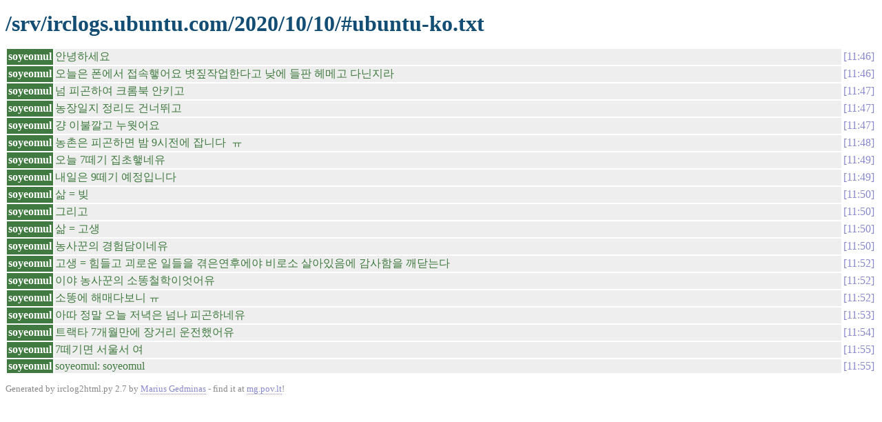

--- FILE ---
content_type: text/html
request_url: https://irclogs.ubuntu.com/2020/10/10/%23ubuntu-ko.html
body_size: 1223
content:
<!DOCTYPE html PUBLIC "-//W3C//DTD XHTML 1.0 Strict//EN"
          "http://www.w3.org/TR/xhtml1/DTD/xhtml1-strict.dtd">
<html>
<head>
  <meta http-equiv="Content-Type" content="text/html; charset=UTF-8" />
  <title>/srv/irclogs.ubuntu.com/2020/10/10/#ubuntu-ko.txt</title>
  <link rel="stylesheet" href="/irclog.css" />
  <meta name="generator" content="irclog2html.py 2.7 by Marius Gedminas" />
  <meta name="version" content="2.7 - 2008-06-10" />
</head>
<body>
<h1>/srv/irclogs.ubuntu.com/2020/10/10/#ubuntu-ko.txt</h1>
<table class="irclog">
<tr id="t11:46"><th class="nick" style="background: #407a40">soyeomul</th><td class="text" style="color: #407a40">안녕하세요</td><td class="time"><a href="#t11:46" class="time">11:46</a></td></tr>
<tr id="t11:46"><th class="nick" style="background: #407a40">soyeomul</th><td class="text" style="color: #407a40">오늘은 폰에서 접속햏어요 볏짚작업한다고 낮에 들판 헤메고 다닌지라</td><td class="time"><a href="#t11:46" class="time">11:46</a></td></tr>
<tr id="t11:47"><th class="nick" style="background: #407a40">soyeomul</th><td class="text" style="color: #407a40">넘 피곤하여 크롬북 안키고</td><td class="time"><a href="#t11:47" class="time">11:47</a></td></tr>
<tr id="t11:47"><th class="nick" style="background: #407a40">soyeomul</th><td class="text" style="color: #407a40">농장일지 정리도 건너뛰고</td><td class="time"><a href="#t11:47" class="time">11:47</a></td></tr>
<tr id="t11:47"><th class="nick" style="background: #407a40">soyeomul</th><td class="text" style="color: #407a40">걍 이불깔고 누웟어요</td><td class="time"><a href="#t11:47" class="time">11:47</a></td></tr>
<tr id="t11:48"><th class="nick" style="background: #407a40">soyeomul</th><td class="text" style="color: #407a40">농촌은 피곤하면 밤 9시전에 잡니다&nbsp;&nbsp;ㅠ</td><td class="time"><a href="#t11:48" class="time">11:48</a></td></tr>
<tr id="t11:49"><th class="nick" style="background: #407a40">soyeomul</th><td class="text" style="color: #407a40">오늘 7떼기 집초햏네유</td><td class="time"><a href="#t11:49" class="time">11:49</a></td></tr>
<tr id="t11:49"><th class="nick" style="background: #407a40">soyeomul</th><td class="text" style="color: #407a40">내일은 9떼기 예정입니다</td><td class="time"><a href="#t11:49" class="time">11:49</a></td></tr>
<tr id="t11:50"><th class="nick" style="background: #407a40">soyeomul</th><td class="text" style="color: #407a40">삶 = 빚</td><td class="time"><a href="#t11:50" class="time">11:50</a></td></tr>
<tr id="t11:50"><th class="nick" style="background: #407a40">soyeomul</th><td class="text" style="color: #407a40">그리고</td><td class="time"><a href="#t11:50" class="time">11:50</a></td></tr>
<tr id="t11:50"><th class="nick" style="background: #407a40">soyeomul</th><td class="text" style="color: #407a40">삶 = 고생</td><td class="time"><a href="#t11:50" class="time">11:50</a></td></tr>
<tr id="t11:50"><th class="nick" style="background: #407a40">soyeomul</th><td class="text" style="color: #407a40">농사꾼의 경험담이네유</td><td class="time"><a href="#t11:50" class="time">11:50</a></td></tr>
<tr id="t11:52"><th class="nick" style="background: #407a40">soyeomul</th><td class="text" style="color: #407a40">고생 = 힘들고 괴로운 일들을 겪은연후에야 비로소 살아있음에 감사함을 깨닫는다</td><td class="time"><a href="#t11:52" class="time">11:52</a></td></tr>
<tr id="t11:52"><th class="nick" style="background: #407a40">soyeomul</th><td class="text" style="color: #407a40">이야 농사꾼의 소똥철학이엇어유</td><td class="time"><a href="#t11:52" class="time">11:52</a></td></tr>
<tr id="t11:52"><th class="nick" style="background: #407a40">soyeomul</th><td class="text" style="color: #407a40">소똥에 해매다보니 ㅠ</td><td class="time"><a href="#t11:52" class="time">11:52</a></td></tr>
<tr id="t11:53"><th class="nick" style="background: #407a40">soyeomul</th><td class="text" style="color: #407a40">아따 정말 오늘 저녁은 넘나 피곤하네유</td><td class="time"><a href="#t11:53" class="time">11:53</a></td></tr>
<tr id="t11:54"><th class="nick" style="background: #407a40">soyeomul</th><td class="text" style="color: #407a40">트랙타 7개월만에 장거리 운전했어유</td><td class="time"><a href="#t11:54" class="time">11:54</a></td></tr>
<tr id="t11:55"><th class="nick" style="background: #407a40">soyeomul</th><td class="text" style="color: #407a40">7떼기면 서울서 여</td><td class="time"><a href="#t11:55" class="time">11:55</a></td></tr>
<tr id="t11:55"><th class="nick" style="background: #407a40">soyeomul</th><td class="text" style="color: #407a40">soyeomul: soyeomul</td><td class="time"><a href="#t11:55" class="time">11:55</a></td></tr>
</table>

<div class="generatedby">
<p>Generated by irclog2html.py 2.7 by <a href="mailto:marius@pov.lt">Marius Gedminas</a>
 - find it at <a href="http://mg.pov.lt/irclog2html/">mg.pov.lt</a>!</p>
</div>
</body>
</html>
